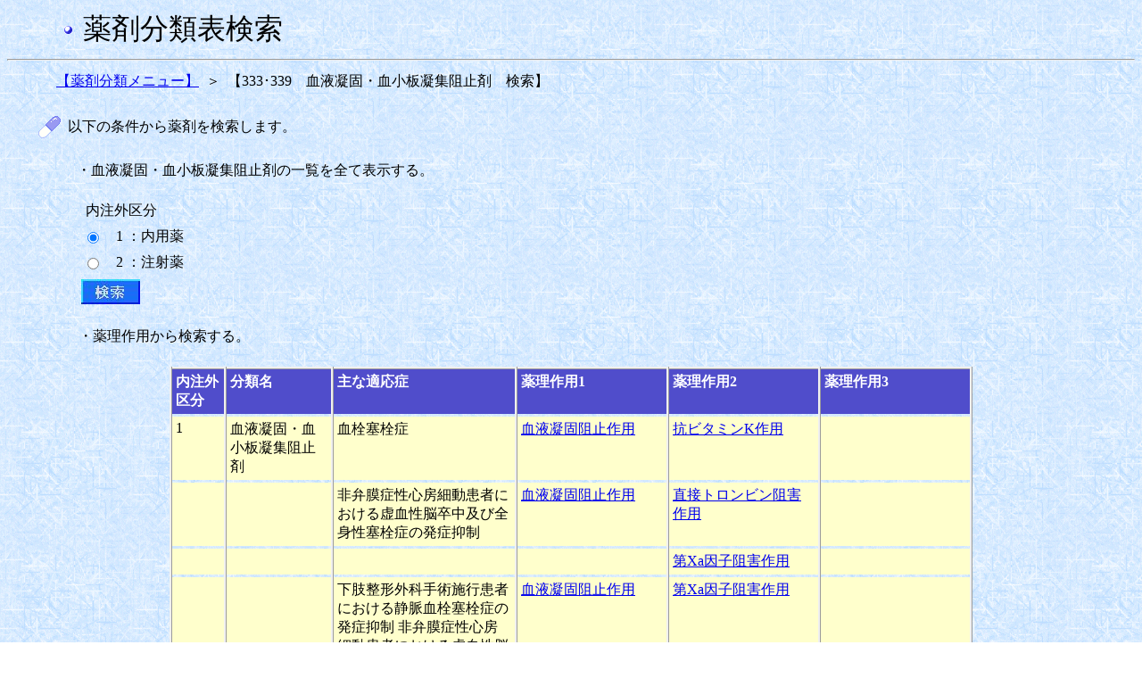

--- FILE ---
content_type: text/html;charset=Windows-31J
request_url: https://shinryohoshu.mhlw.go.jp/shinryohoshu/yakuzaiMenu/doYakuzaiBunruiSearchInput&670;jsessionid=1B5BBEF03DB410ECB3608CADD1109E2D
body_size: 19281
content:









<HTML>
<HEAD>
<TITLE>薬剤分類情報閲覧システム</TITLE>
<link rel="stylesheet" type="text/css" href="/shinryohoshu/css/yakuzai.css">
<meta http-equiv="x-ua-compatible" content="IE=EmulateIE7" >








<META HTTP-EQUIV="Pragma" CONTENT="no-cache">
<META HTTP-EQUIV="Cache-Control" CONTENT="no-cache,no-store">
</HEAD>
<BODY BACKGROUND="/shinryohoshu/img/washi_01.gif">
<table border=0 width=60 align="left">
	<tr>
		<td>&nbsp;</td>
	</tr>
</table>
<table border=0>
	<tr>
		<td><img src = "/shinryohoshu/img/bu1.gif" align="middle"></td>
		<td>&nbsp;</td>
		<td><font size=+3>薬剤分類表検索</font></td>
	</tr>
</table>
<HR>
<form name="yakuzaiMenuActionForm" method="post" action="/shinryohoshu/yakuzaiMenu/doYakuzaiBunruiSearchResultlistKubun;jsessionid=8EB406BD03B2B9BD8E3C402A19CD4233">
<table border=0 width=50 align="left">
	<tr>
		<td>&nbsp;</td>
	</tr>
</table>
<table border=0 width=30 cellpadding=3>
	<tr>
		<td nowrap align="right" ><a href="/shinryohoshu/yakuzaiMenu/doYakuzaiBunruiList;jsessionid=8EB406BD03B2B9BD8E3C402A19CD4233">【薬剤分類メニュー】</a></td>
		<td align="center">＞</td>
		<td nowrap align="left">【333･339　血液凝固・血小板凝集阻止剤　検索】</td>
	</tr>
</table>
<br>
<table border=0 width=30 align="left">
	<tr>
		<td>&nbsp;</td>
	</tr>
</table>
<table border=0 width=30 cellpadding=3>
	<tr>
		<td width=10%><img src = "/shinryohoshu/img/drug3.gif" border=0></td>
		<td nowrap align="left">以下の条件から薬剤を検索します。</td>
	</tr>
</table>
<BR>
<table border=0 width=75 align="left">
	<tr>
		<td>&nbsp;</td>
	</tr>
</table>
<table border=0 width=30>
	<tr>
		<td nowrap>・血液凝固・血小板凝集阻止剤の一覧を全て表示する。</td>
	</tr>
</table>
<BR>
<table border=0 width=85 align="left">
	<tr>
		<td>&nbsp;</td>
	</tr>
</table>
<table border=0 width=30>
	<tr>
		<td nowrap>内注外区分</td>
	</tr>
</table>
<table border=0 width=80 align="left">
	<tr>
		<td>&nbsp;</td>
	</tr>
</table>
<table border=0 width=300 cellpadding=3>
	
		<tr>
			<td width=3%>
				<input type="radio" name="radio" value="1" checked="checked">
			</td>
			<td nowrap>&nbsp;&nbsp;1 ：内用薬</td>
		</tr>
	
		<tr>
			<td width=3%>
				<input type="radio" name="radio" value="2">
			</td>
			<td nowrap>&nbsp;&nbsp;2 ：注射薬</td>
		</tr>
	
</table>
<table border=0 width=80 align="left">
	<tr>
		<td>&nbsp;</td>
	</tr>
</table>
<table border=0 width=30>
	<tr>
		<td nowrap><input type="image" src = "/shinryohoshu/img/search2.jpg">
		</td>
	</tr>
</table>
<table border=0 width=75 align="left">
	<tr>
		<td>&nbsp;</td>
	</tr>
</table>
<BR>
<table border=0 width=30 cellpadding=3>
	<tr>
		<td nowrap>・薬理作用から検索する。</td>
	</tr>
</table>
<BR>
<table frame="box" border="1" align="center"
	cellpadding="4" width=900 class="input">
	<tr align="left" valign="top">
		<th nowrap WIDTH=50><font color="#ffffff"><b>内注外<br>
		区分</b></font></th>
		<th nowrap WIDTH=120><font color="#ffffff"><b>分類名</b></font></th>
		<th nowrap WIDTH=170><font color="#ffffff"><b>主な適応症</b></font></th>
		<th nowrap WIDTH=170><font color="#ffffff"><b>薬理作用1</b></font></th>
		<th nowrap WIDTH=170><font color="#ffffff"><b>薬理作用2</b></font></th>
		<th nowrap WIDTH=170><font color="#ffffff"><b>薬理作用3</b></font></th>
	</tr>
	
		
			<TR valign="top">
				
				
					<TD class="inputcol">1</TD>
				
				
				
					<TD class="inputcol">血液凝固・血小板凝集阻止剤</TD>
				
				
				
					<TD class="inputcol">血栓塞栓症</TD>
				
				
				
					<TD class="inputcol"><a href="/shinryohoshu/yakuzaiMenu/doYakuzaiBunruiSearchResultlistSayo&670&1&01&010000&1;jsessionid=8EB406BD03B2B9BD8E3C402A19CD4233">血液凝固阻止作用</a></TD>
				
				
				
					<TD class="inputcol"><a href="/shinryohoshu/yakuzaiMenu/doYakuzaiBunruiSearchResultlistSayo&670&1&01&010100&2;jsessionid=8EB406BD03B2B9BD8E3C402A19CD4233">抗ビタミンK作用</a></TD>
				
				
					<TD class="inputcol"><BR></TD>
				
				
			</TR>
		
		
	
		
			<TR valign="top">
				
					<TD class="inputcol"><BR></TD>
				
				
				
					<TD class="inputcol"><BR></TD>
				
				
				
				
					<TD class="inputcol">非弁膜症性心房細動患者における虚血性脳卒中及び全身性塞栓症の発症抑制</TD>
				
				
				
					<TD class="inputcol"><a href="/shinryohoshu/yakuzaiMenu/doYakuzaiBunruiSearchResultlistSayo&670&1&02&020000&1;jsessionid=8EB406BD03B2B9BD8E3C402A19CD4233">血液凝固阻止作用</a></TD>
				
				
				
					<TD class="inputcol"><a href="/shinryohoshu/yakuzaiMenu/doYakuzaiBunruiSearchResultlistSayo&670&1&02&020200&2;jsessionid=8EB406BD03B2B9BD8E3C402A19CD4233">直接トロンビン阻害作用</a></TD>
				
				
					<TD class="inputcol"><BR></TD>
				
				
			</TR>
		
		
	
		
			<TR valign="top">
				
					<TD class="inputcol"><BR></TD>
				
				
				
					<TD class="inputcol"><BR></TD>
				
				
				
					<TD class="inputcol"><BR></TD>
				
				
				
					<TD class="inputcol"></TD>
				
				
				
				
					<TD class="inputcol"><a href="/shinryohoshu/yakuzaiMenu/doYakuzaiBunruiSearchResultlistSayo&670&1&02&030300&2;jsessionid=8EB406BD03B2B9BD8E3C402A19CD4233">第Xa因子阻害作用</a></TD>
				
				
					<TD class="inputcol"><BR></TD>
				
				
			</TR>
		
		
	
		
			<TR valign="top">
				
					<TD class="inputcol"><BR></TD>
				
				
				
					<TD class="inputcol"><BR></TD>
				
				
				
				
					<TD class="inputcol">下肢整形外科手術施行患者における静脈血栓塞栓症の発症抑制
非弁膜症性心房細動患者における虚血性脳卒中及び全身性塞栓症の発症抑制</TD>
				
				
				
					<TD class="inputcol"><a href="/shinryohoshu/yakuzaiMenu/doYakuzaiBunruiSearchResultlistSayo&670&1&03&040000&1;jsessionid=8EB406BD03B2B9BD8E3C402A19CD4233">血液凝固阻止作用</a></TD>
				
				
				
					<TD class="inputcol"><a href="/shinryohoshu/yakuzaiMenu/doYakuzaiBunruiSearchResultlistSayo&670&1&03&040400&2;jsessionid=8EB406BD03B2B9BD8E3C402A19CD4233">第Xa因子阻害作用</a></TD>
				
				
					<TD class="inputcol"><BR></TD>
				
				
			</TR>
		
		
	
		
			<TR valign="top">
				
					<TD class="inputcol"><BR></TD>
				
				
				
					<TD class="inputcol"><BR></TD>
				
				
				
				
					<TD class="inputcol">慢性動脈閉塞症に伴う虚血性諸症状の改善/心臓弁置換後の血栓・塞栓の抑制</TD>
				
				
				
					<TD class="inputcol"><a href="/shinryohoshu/yakuzaiMenu/doYakuzaiBunruiSearchResultlistSayo&670&1&04&040000&1;jsessionid=8EB406BD03B2B9BD8E3C402A19CD4233">血液凝固阻止作用</a></TD>
				
				
				
					<TD class="inputcol"><a href="/shinryohoshu/yakuzaiMenu/doYakuzaiBunruiSearchResultlistSayo&670&1&04&040500&2;jsessionid=8EB406BD03B2B9BD8E3C402A19CD4233">ADP受容体拮抗作用</a></TD>
				
				
					<TD class="inputcol"><BR></TD>
				
				
			</TR>
		
		
	
		
			<TR valign="top">
				
					<TD class="inputcol"><BR></TD>
				
				
				
					<TD class="inputcol"><BR></TD>
				
				
				
				
					<TD class="inputcol">虚血性脳血管障害（心原性脳塞栓症を除く）後の再発抑制</TD>
				
				
				
					<TD class="inputcol"><a href="/shinryohoshu/yakuzaiMenu/doYakuzaiBunruiSearchResultlistSayo&670&1&05&050000&1;jsessionid=8EB406BD03B2B9BD8E3C402A19CD4233">血小板凝集抑制作用</a></TD>
				
				
				
					<TD class="inputcol"><a href="/shinryohoshu/yakuzaiMenu/doYakuzaiBunruiSearchResultlistSayo&670&1&05&050600&2;jsessionid=8EB406BD03B2B9BD8E3C402A19CD4233">ADP受容体拮抗作用</a></TD>
				
				
					<TD class="inputcol"><BR></TD>
				
				
			</TR>
		
		
	
		
			<TR valign="top">
				
					<TD class="inputcol"><BR></TD>
				
				
				
					<TD class="inputcol"><BR></TD>
				
				
				
				
					<TD class="inputcol">経皮的冠動脈形成術が適用される虚血性心疾患</TD>
				
				
				
					<TD class="inputcol"><a href="/shinryohoshu/yakuzaiMenu/doYakuzaiBunruiSearchResultlistSayo&670&1&06&060000&1;jsessionid=8EB406BD03B2B9BD8E3C402A19CD4233">血小板凝集抑制作用</a></TD>
				
				
				
					<TD class="inputcol"><a href="/shinryohoshu/yakuzaiMenu/doYakuzaiBunruiSearchResultlistSayo&670&1&06&060700&2;jsessionid=8EB406BD03B2B9BD8E3C402A19CD4233">ADP受容体拮抗作用</a></TD>
				
				
					<TD class="inputcol"><BR></TD>
				
				
			</TR>
		
		
	
		
			<TR valign="top">
				
					<TD class="inputcol"><BR></TD>
				
				
				
					<TD class="inputcol"><BR></TD>
				
				
				
				
					<TD class="inputcol">慢性動脈閉塞症に伴う虚血性諸症状の改善/心臓弁置換後の血栓・塞栓の抑制</TD>
				
				
				
					<TD class="inputcol"><a href="/shinryohoshu/yakuzaiMenu/doYakuzaiBunruiSearchResultlistSayo&670&1&07&070000&1;jsessionid=8EB406BD03B2B9BD8E3C402A19CD4233">血小板凝集抑制作用</a></TD>
				
				
				
					<TD class="inputcol"><a href="/shinryohoshu/yakuzaiMenu/doYakuzaiBunruiSearchResultlistSayo&670&1&07&070800&2;jsessionid=8EB406BD03B2B9BD8E3C402A19CD4233">プロスタグランジンI2放出促進・増強作用</a></TD>
				
				
					<TD class="inputcol"><BR></TD>
				
				
			</TR>
		
		
	
		
			<TR valign="top">
				
					<TD class="inputcol"><BR></TD>
				
				
				
					<TD class="inputcol"><BR></TD>
				
				
				
					<TD class="inputcol"><BR></TD>
				
				
				
				
					<TD class="inputcol"><a href="/shinryohoshu/yakuzaiMenu/doYakuzaiBunruiSearchResultlistSayo&670&1&07&080000&1;jsessionid=8EB406BD03B2B9BD8E3C402A19CD4233">血小板凝集抑制作用/血管拡張作用</a></TD>
				
				
				
					<TD class="inputcol"><a href="/shinryohoshu/yakuzaiMenu/doYakuzaiBunruiSearchResultlistSayo&670&1&07&080900&2;jsessionid=8EB406BD03B2B9BD8E3C402A19CD4233">アデニルシクラーゼ増加作用</a></TD>
				
				
					<TD class="inputcol"><BR></TD>
				
				
			</TR>
		
		
	
		
			<TR valign="top">
				
					<TD class="inputcol"><BR></TD>
				
				
				
					<TD class="inputcol"><BR></TD>
				
				
				
					<TD class="inputcol"><BR></TD>
				
				
				
					<TD class="inputcol"></TD>
				
				
				
				
					<TD class="inputcol"><a href="/shinryohoshu/yakuzaiMenu/doYakuzaiBunruiSearchResultlistSayo&670&1&07&081000&2;jsessionid=8EB406BD03B2B9BD8E3C402A19CD4233">EPA含量増加作用</a></TD>
				
				
					<TD class="inputcol"><BR></TD>
				
				
			</TR>
		
		
	
		
			<TR valign="top">
				
					<TD class="inputcol"><BR></TD>
				
				
				
					<TD class="inputcol"><BR></TD>
				
				
				
					<TD class="inputcol"><BR></TD>
				
				
				
					<TD class="inputcol"></TD>
				
				
				
				
					<TD class="inputcol"><a href="/shinryohoshu/yakuzaiMenu/doYakuzaiBunruiSearchResultlistSayo&670&1&07&081100&2;jsessionid=8EB406BD03B2B9BD8E3C402A19CD4233">5HT2受容体拮抗作用</a></TD>
				
				
					<TD class="inputcol"><BR></TD>
				
				
			</TR>
		
		
	
		
			<TR valign="top">
				
					<TD class="inputcol"><BR></TD>
				
				
				
					<TD class="inputcol"><BR></TD>
				
				
				
					<TD class="inputcol"><BR></TD>
				
				
				
					<TD class="inputcol"></TD>
				
				
				
				
					<TD class="inputcol"><a href="/shinryohoshu/yakuzaiMenu/doYakuzaiBunruiSearchResultlistSayo&670&1&07&081200&2;jsessionid=8EB406BD03B2B9BD8E3C402A19CD4233">ホスホジエステラーゼ阻害作用</a></TD>
				
				
					<TD class="inputcol"><BR></TD>
				
				
			</TR>
		
		
	
		
			<TR valign="top">
				
					<TD class="inputcol"><BR></TD>
				
				
				
					<TD class="inputcol"><BR></TD>
				
				
				
				
					<TD class="inputcol">狭心症等の血栓形成抑制</TD>
				
				
				
					<TD class="inputcol"><a href="/shinryohoshu/yakuzaiMenu/doYakuzaiBunruiSearchResultlistSayo&670&1&08&090000&1;jsessionid=8EB406BD03B2B9BD8E3C402A19CD4233">血小板凝集抑制作用</a></TD>
				
				
				
					<TD class="inputcol"><a href="/shinryohoshu/yakuzaiMenu/doYakuzaiBunruiSearchResultlistSayo&670&1&08&091300&2;jsessionid=8EB406BD03B2B9BD8E3C402A19CD4233">トロンボキサンA2産生抑制作用</a></TD>
				
				
				
					<TD class="inputcol"><a href="/shinryohoshu/yakuzaiMenu/doYakuzaiBunruiSearchResultlistSayo&670&1&08&091313&3;jsessionid=8EB406BD03B2B9BD8E3C402A19CD4233">シクロオキシゲナーゼ阻害作用</a></TD>
				
			</TR>
		
		
	
		
			<TR valign="top">
				
					<TD class="inputcol"><BR></TD>
				
				
				
					<TD class="inputcol"><BR></TD>
				
				
				
					<TD class="inputcol"><BR></TD>
				
				
				
				
					<TD class="inputcol"><a href="/shinryohoshu/yakuzaiMenu/doYakuzaiBunruiSearchResultlistSayo&670&1&08&100000&1;jsessionid=8EB406BD03B2B9BD8E3C402A19CD4233">配合剤（血小板凝集抑制作用）</a></TD>
				
				
				
					<TD class="inputcol"><a href="/shinryohoshu/yakuzaiMenu/doYakuzaiBunruiSearchResultlistSayo&670&1&08&101400&2;jsessionid=8EB406BD03B2B9BD8E3C402A19CD4233">トロンボキサンA2産生抑制作用</a></TD>
				
				
				
					<TD class="inputcol"><a href="/shinryohoshu/yakuzaiMenu/doYakuzaiBunruiSearchResultlistSayo&670&1&08&101414&3;jsessionid=8EB406BD03B2B9BD8E3C402A19CD4233">シクロオキシゲナーゼ阻害作用</a></TD>
				
			</TR>
		
		
	
		
			<TR valign="top">
				
					<TD class="inputcol"><BR></TD>
				
				
				
					<TD class="inputcol"><BR></TD>
				
				
				
				
					<TD class="inputcol">経皮的冠動脈形成術が適用される虚血性心疾患</TD>
				
				
				
					<TD class="inputcol"><a href="/shinryohoshu/yakuzaiMenu/doYakuzaiBunruiSearchResultlistSayo&670&1&09&110000&1;jsessionid=8EB406BD03B2B9BD8E3C402A19CD4233">配合剤（血小板凝集抑制作用／血小板凝集抑制作用）</a></TD>
				
				
				
					<TD class="inputcol"><a href="/shinryohoshu/yakuzaiMenu/doYakuzaiBunruiSearchResultlistSayo&670&1&09&111500&2;jsessionid=8EB406BD03B2B9BD8E3C402A19CD4233">トロンボキサンA2産生抑制作用／ADP受容体拮抗作用</a></TD>
				
				
					<TD class="inputcol"><BR></TD>
				
				
			</TR>
		
		
	
		
			<TR valign="top">
				
					<TD class="inputcol"><BR></TD>
				
				
				
					<TD class="inputcol"><BR></TD>
				
				
				
				
					<TD class="inputcol">狭心症等の血栓形成抑制（胃潰瘍又は十二指腸潰瘍の既往がある患者に限る）</TD>
				
				
				
					<TD class="inputcol"><a href="/shinryohoshu/yakuzaiMenu/doYakuzaiBunruiSearchResultlistSayo&670&1&10&120000&1;jsessionid=8EB406BD03B2B9BD8E3C402A19CD4233">配合剤（血小板凝集抑制作用／胃酸分泌抑制作用）</a></TD>
				
				
				
					<TD class="inputcol"><a href="/shinryohoshu/yakuzaiMenu/doYakuzaiBunruiSearchResultlistSayo&670&1&10&121600&2;jsessionid=8EB406BD03B2B9BD8E3C402A19CD4233">トロンボキサンA2産生抑制作用／プロトンポンプ阻害作用</a></TD>
				
				
					<TD class="inputcol"><BR></TD>
				
				
			</TR>
		
		
	
		
			<TR valign="top">
				
					<TD class="inputcol"><BR></TD>
				
				
				
					<TD class="inputcol"><BR></TD>
				
				
				
				
					<TD class="inputcol">待機的な観血的手技を予定している慢性肝疾患患者における血小板減少症の改善</TD>
				
				
				
					<TD class="inputcol"><a href="/shinryohoshu/yakuzaiMenu/doYakuzaiBunruiSearchResultlistSayo&670&1&11&130000&1;jsessionid=8EB406BD03B2B9BD8E3C402A19CD4233">トロンボポエチン受容体刺激作用</a></TD>
				
				
					<TD class="inputcol"><BR></TD>
				
				
				
					<TD class="inputcol"><BR></TD>
				
				
			</TR>
		
		
	
		
			<TR valign="top">
				
				
					<TD class="inputcol">2</TD>
				
				
				
					<TD class="inputcol">血液凝固・血小板凝集阻止剤</TD>
				
				
				
					<TD class="inputcol">採取血液の凝固防止</TD>
				
				
				
					<TD class="inputcol"><a href="/shinryohoshu/yakuzaiMenu/doYakuzaiBunruiSearchResultlistSayo&670&2&01&140000&1;jsessionid=8EB406BD03B2B9BD8E3C402A19CD4233">血液凝固阻止作用</a></TD>
				
				
				
					<TD class="inputcol"><a href="/shinryohoshu/yakuzaiMenu/doYakuzaiBunruiSearchResultlistSayo&670&2&01&140100&2;jsessionid=8EB406BD03B2B9BD8E3C402A19CD4233">血液凝固第Ⅳ因子(カルシウムイオン)捕捉作用</a></TD>
				
				
					<TD class="inputcol"><BR></TD>
				
				
			</TR>
		
		
	
		
			<TR valign="top">
				
					<TD class="inputcol"><BR></TD>
				
				
				
					<TD class="inputcol"><BR></TD>
				
				
				
				
					<TD class="inputcol">汎発性血管内血液凝固症(DIC)</TD>
				
				
				
					<TD class="inputcol"><a href="/shinryohoshu/yakuzaiMenu/doYakuzaiBunruiSearchResultlistSayo&670&2&02&150000&1;jsessionid=8EB406BD03B2B9BD8E3C402A19CD4233">血液凝固阻止作用</a></TD>
				
				
				
					<TD class="inputcol"><a href="/shinryohoshu/yakuzaiMenu/doYakuzaiBunruiSearchResultlistSayo&670&2&02&150200&2;jsessionid=8EB406BD03B2B9BD8E3C402A19CD4233">血液凝固因子活性阻害作用／アンチトロンビンⅢ結合作用</a></TD>
				
				
				
					<TD class="inputcol"><a href="/shinryohoshu/yakuzaiMenu/doYakuzaiBunruiSearchResultlistSayo&670&2&02&150202&3;jsessionid=8EB406BD03B2B9BD8E3C402A19CD4233">非選択的Xa及びトロンビン阻害</a></TD>
				
			</TR>
		
		
	
		
			<TR valign="top">
				
					<TD class="inputcol"><BR></TD>
				
				
				
					<TD class="inputcol"><BR></TD>
				
				
				
					<TD class="inputcol"><BR></TD>
				
				
				
					<TD class="inputcol"></TD>
				
				
				
				
					<TD class="inputcol"><a href="/shinryohoshu/yakuzaiMenu/doYakuzaiBunruiSearchResultlistSayo&670&2&02&150300&2;jsessionid=8EB406BD03B2B9BD8E3C402A19CD4233">トロンビン活性阻害作用、プロテインC活性化作用</a></TD>
				
				
				
					<TD class="inputcol"><a href="/shinryohoshu/yakuzaiMenu/doYakuzaiBunruiSearchResultlistSayo&670&2&02&150303&3;jsessionid=8EB406BD03B2B9BD8E3C402A19CD4233">アンチトロンビンⅢ非依存性血液凝固阻止作用</a></TD>
				
			</TR>
		
		
	
		
			<TR valign="top">
				
					<TD class="inputcol"><BR></TD>
				
				
				
					<TD class="inputcol"><BR></TD>
				
				
				
				
					<TD class="inputcol">下肢整形外科手術施行患者における静脈血栓塞栓症の発症抑制</TD>
				
				
				
					<TD class="inputcol"><a href="/shinryohoshu/yakuzaiMenu/doYakuzaiBunruiSearchResultlistSayo&670&2&03&160000&1;jsessionid=8EB406BD03B2B9BD8E3C402A19CD4233">血液凝固阻止作用</a></TD>
				
				
				
					<TD class="inputcol"><a href="/shinryohoshu/yakuzaiMenu/doYakuzaiBunruiSearchResultlistSayo&670&2&03&160400&2;jsessionid=8EB406BD03B2B9BD8E3C402A19CD4233">アンチトロンビンⅢ結合作用</a></TD>
				
				
				
					<TD class="inputcol"><a href="/shinryohoshu/yakuzaiMenu/doYakuzaiBunruiSearchResultlistSayo&670&2&03&160404&3;jsessionid=8EB406BD03B2B9BD8E3C402A19CD4233">選択的Xa阻害</a></TD>
				
			</TR>
		
		
	
		
		
			<TR valign="top">
				
					<TD class="inputend"><BR></TD>
				
				
				
					<TD class="inputend"><BR></TD>
				
				
				
				
					<TD class="inputend">血液体外循環時の灌流血液の凝固防止（血液透析）</TD>
				
				
				
					<TD class="inputend"><a href="/shinryohoshu/yakuzaiMenu/doYakuzaiBunruiSearchResultlistSayo&670&2&04&170000&1;jsessionid=8EB406BD03B2B9BD8E3C402A19CD4233">(*)</a></TD>
				
				
					<TD class="inputend"><BR></TD>
				
				
				
					<TD class="inputend"><BR></TD>
				
				
			</TR>
		
	
</table>
<br>
<br>
<br>
<center><a href="/shinryohoshu/yakuzaiMenu/;jsessionid=8EB406BD03B2B9BD8E3C402A19CD4233"><img src = "/shinryohoshu/img/gotop.gif"
	border=0> トップに戻る</a></center>
</form>
</BODY>
</HTML>
